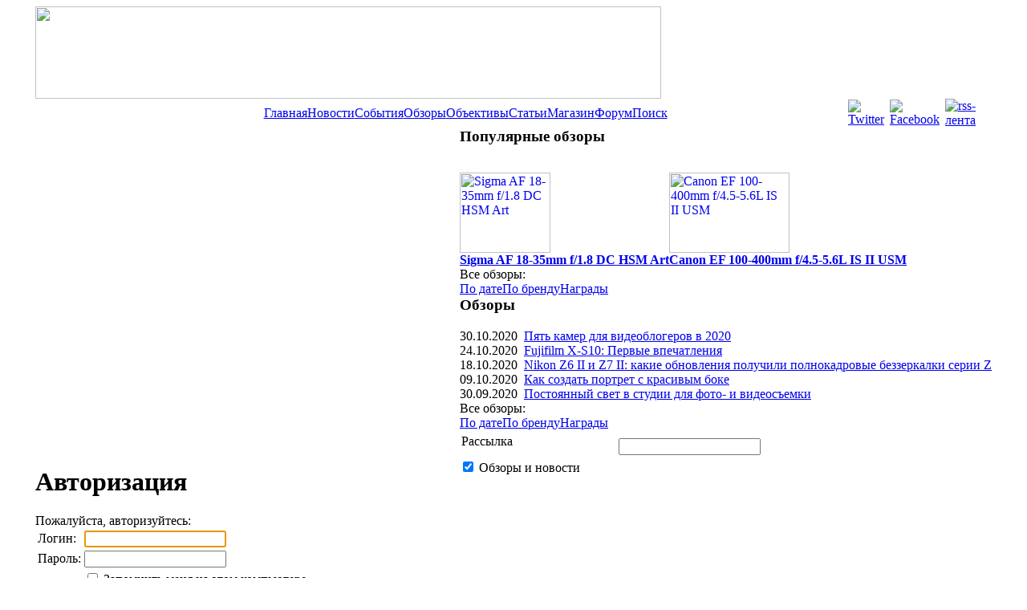

--- FILE ---
content_type: text/html; charset=windows-1251
request_url: https://www.onfoto.ru/review/comment.php?ELEMENT_ID=2380
body_size: 6585
content:
<html>
<head>
	<title>Авторизация</title>
	<meta http-equiv="Content-Type" content="text/html; charset=windows-1251" />
<link href="/bitrix/cache/css/s1/onfoto_review/page_d12dd5c7adc18f26083576643856f5c2/page_d12dd5c7adc18f26083576643856f5c2_50adeaa53536419e89d96569e0a6210d.css?15407840121215" type="text/css"  rel="stylesheet" />
<link href="/bitrix/cache/css/s1/onfoto_review/kernel_main/kernel_main.css?15407836059387" type="text/css"  rel="stylesheet" />
<link href="/bitrix/cache/css/s1/onfoto_review/template_a2ce62cedc1dba6c69ac9de1d1892a2c/template_a2ce62cedc1dba6c69ac9de1d1892a2c_dcb4d01d0ea41367bb6dff740f301fd9.css?154078360511726" type="text/css"  data-template-style="true"  rel="stylesheet" />
<script type="text/javascript">if(!window.BX)window.BX={message:function(mess){if(typeof mess=='object') for(var i in mess) BX.message[i]=mess[i]; return true;}};</script>
<script type="text/javascript">(window.BX||top.BX).message({'JS_CORE_LOADING':'Загрузка...','JS_CORE_NO_DATA':'- Нет данных -','JS_CORE_WINDOW_CLOSE':'Закрыть','JS_CORE_WINDOW_EXPAND':'Развернуть','JS_CORE_WINDOW_NARROW':'Свернуть в окно','JS_CORE_WINDOW_SAVE':'Сохранить','JS_CORE_WINDOW_CANCEL':'Отменить','JS_CORE_H':'ч','JS_CORE_M':'м','JS_CORE_S':'с','JSADM_AI_HIDE_EXTRA':'Скрыть лишние','JSADM_AI_ALL_NOTIF':'Показать все','JSADM_AUTH_REQ':'Требуется авторизация!','JS_CORE_WINDOW_AUTH':'Войти','JS_CORE_IMAGE_FULL':'Полный размер'});</script>
<script type="text/javascript">(window.BX||top.BX).message({'LANGUAGE_ID':'ru','FORMAT_DATE':'DD.MM.YYYY','FORMAT_DATETIME':'DD.MM.YYYY HH:MI:SS','COOKIE_PREFIX':'BITRIX_SM','USER_ID':'','SERVER_TIME':'1769919981','SERVER_TZ_OFFSET':'10800','USER_TZ_OFFSET':'0','USER_TZ_AUTO':'Y','bitrix_sessid':'dca336348eb20d8abbacb4c2a8029dc0','SITE_ID':'s1'});</script>


<script type="text/javascript" src="/bitrix/cache/js/s1/onfoto_review/kernel_main/kernel_main.js?1541686104240204"></script>
<script type="text/javascript">BX.setCSSList(['/bitrix/js/main/core/css/core.css']); </script>
<script type="text/javascript">BX.setJSList(['/bitrix/js/main/core/core.js','/bitrix/js/main/core/core_ajax.js','/bitrix/js/main/session.js','/bitrix/js/main/core/core_window.js','/bitrix/js/main/utils.js']); </script>

<script type="text/javascript">
bxSession.Expand(1440, 'dca336348eb20d8abbacb4c2a8029dc0', false, '16fa35504596582f9cef574f450a99ab');
</script>

	<link rel="icon" href="//www.onfoto.ru/favicon.ico" type="image/x-icon" />
	<link rel="shortcut icon" href="//www.onfoto.ru/favicon.ico" type="image/x-icon" />
</head>
<body>
<!-- Google Tag Manager -->
<noscript><iframe src="//www.googletagmanager.com/ns.html?id=GTM-MHSSLB"
                  height="0" width="0" style="display:none;visibility:hidden"></iframe></noscript>
<script>(function(w,d,s,l,i){w[l]=w[l]||[];w[l].push({'gtm.start':
        new Date().getTime(),event:'gtm.js'});var f=d.getElementsByTagName(s)[0],
        j=d.createElement(s),dl=l!='dataLayer'?'&l='+l:'';j.async=true;j.src=
        '//www.googletagmanager.com/gtm.js?id='+i+dl;f.parentNode.insertBefore(j,f);
    })(window,document,'script','dataLayer','GTM-MHSSLB');</script>
<!-- End Google Tag Manager -->
<script>
	(function(i,s,o,g,r,a,m){i['GoogleAnalyticsObject']=r;i[r]=i[r]||function(){
				(i[r].q=i[r].q||[]).push(arguments)},i[r].l=1*new Date();a=s.createElement(o),
			m=s.getElementsByTagName(o)[0];a.async=1;a.src=g;m.parentNode.insertBefore(a,m)
	})(window,document,'script','//www.google-analytics.com/analytics.js','ga');

	ga('create', 'UA-68206669-1', 'auto');
	ga('send', 'pageview');

</script>
<center>
<table class="main" cellpadding="0" cellspacing="0">
	<tr>
		<td class="cap">
			<table class="cap" cellpadding="0" cellspacing="0">
				<tr>
					<td class="logo"><a href="/"><img src="/bitrix/templates/onfoto/images/logo.png" alt="" /></a></td>
					<td class="banner_top"><noindex>
						<table cellpadding="0" cellspacing="0"><tr><td><a href="https://www.fotosklad.ru/?utm_source=onfoto&utm_campaign=FF19-780x115" target="_blank" ><img alt=""  title="" src="/upload/rk/ad2/fs-onfoto-main.png" width="780" height="115" border="0" /></a></td></tr></table></noindex></td>
				</tr>
			</table>
		</td>
	</tr>
	<tr>
		<td class="top_menu">
<table cellpadding="0" cellspacing="0" width="100%">
	<tr>
		<td width="100%" style="padding-left: 59px;">
			<table class="top-menu-onfoto" cellpadding="0" cellspacing="0" align="center">
				<tr>
													<td><a href="/">Главная</a></td>
																	<td><a href="/news/">Новости</a></td>
																	<td><a href="/event/">События</a></td>
																	<td><a href="/review/" class="selected">Обзоры </a></td>
																	<td><a href="/about/lens.php">Объективы</a></td>
																	<td><a href="/articles/">Статьи</a></td>
																	<td><a href="http://www.fotosklad.ru" target="_blank">Магазин</a></td>
																	<td><a href="/forum/">Форум</a></td>
																	<td><a href="/search/">Поиск</a></td>
												</tr>
			</table>
		</td>
		
		<td style="padding-right: 7px;"><a href="http://twitter.com/#!/OnfotoRu" target="blank"><img src="/images/onfoto/twitter.png" alt="Twitter" /></a></td>
		<td style="padding-right: 7px;"><a href="http://www.facebook.com/pages/OnfotoRu/148186588568316"><img src="/images/onfoto/facebook.png" alt="Facebook" /></a></td>
		<td style="padding-right: 20px;"><a href="/rss/"><img src="/images/onfoto/rss.gif" alt="rss-лента" /></a></td>
	</tr>
</table>
</td>
	</tr>
	<tr>
		<td class="center_path_up"></td>
	</tr>
	<tr>
		<td class="center_path">
			<table class="center_path" cellpadding="0" cellspacing="0">
				<tr>
					<td class="left">
						<table class="left" cellpadding="0" cellspacing="0">
							<tr>
								<td class="contant"><h1>Авторизация</h1>
																			<div data-widget-id="widgetObjectClient6" class="fsm-preload"></div>
										<noscript>Виджет от FS</noscript>
								
										<script>


										setTimeout(function() {
											fs.market.init({
												selector: 'h1',
												'clcode': 'onfoto',
												'widget_id': 'widgetObjectClient6',
												'model_id': document.getElementById('data_model').getAttribute('data-model')
											});
											ga("send", "event", "WidgetYM", "Показ на онфото", location.href);
										},500);
										</script>
									
<div class="bx-auth">
	<div class="bx-auth-note">Пожалуйста, авторизуйтесь:</div>

	<form name="form_auth" method="post" target="_top" action="/review/comment.php?login=yes&amp;ELEMENT_ID=2380">

		<input type="hidden" name="AUTH_FORM" value="Y" />
		<input type="hidden" name="TYPE" value="AUTH" />
				<input type="hidden" name="backurl" value="/review/comment.php?ELEMENT_ID=2380" />
				
		<table class="bx-auth-table">
			<tr>
				<td class="bx-auth-label">Логин:</td>
				<td><input class="bx-auth-input" type="text" name="USER_LOGIN" maxlength="255" value="" /></td>
			</tr>
			<tr>
				<td class="bx-auth-label">Пароль:</td>
				<td><input class="bx-auth-input" type="password" name="USER_PASSWORD" maxlength="255" />
				</td>
			</tr>
						<tr>
				<td></td>
				<td><input type="checkbox" id="USER_REMEMBER" name="USER_REMEMBER" value="Y" /><label for="USER_REMEMBER">&nbsp;Запомнить меня на этом компьютере</label></td>
			</tr>
			<tr>
				<td></td>
				<td class="authorize-submit-cell"><input type="submit" name="Login" value="Войти" /></td>
			</tr>
		</table>

		<noindex>
			<p>
				<a href="/review/comment.php?forgot_password=yes&amp;ELEMENT_ID=2380" rel="nofollow">Забыли свой пароль?</a>
			</p>
		</noindex>

		<noindex>
			<p>
				<a href="/review/comment.php?register=yes&amp;ELEMENT_ID=2380" rel="nofollow">Зарегистрироваться</a><br />
				Если вы впервые на сайте, заполните, пожалуйста, регистрационную форму.			</p>
		</noindex>

	</form>
</div>

<script type="text/javascript">
try{document.form_auth.USER_LOGIN.focus();}catch(e){}
</script>

</td>
							</tr>
						</table>
					</td>
					<td class="right">
						<table class="right" cellpadding="0" cellspacing="0">
														<tr>
								<td class="popul_articles"><h3>Популярные обзоры</h3>

<div style="padding-top: 15px;">
<table class="view-popul-onfoto" cellpadding="0" cellspacing="0">
		<tr>		<td class="view-popul-onfoto1">
			<table class="vpo-table" cellpadding="0" cellspacing="0">
				<tr>
					<td class="vpo-img"><a href="/review/Sigma-AF-18-35mm-f1-8-DC-HSM-Art/4609.html"><img src="/upload/iblock/dc2/1m.jpg" width="113" height="100" alt="Sigma AF 18-35mm f/1.8 DC HSM Art" title="Sigma AF 18-35mm f/1.8 DC HSM Art" /></a></td>
				</tr>
				<tr>
					<td class="view-popul-onfoto-name1"><a href="/review/Sigma-AF-18-35mm-f1-8-DC-HSM-Art/4609.html"><b>Sigma AF 18-35mm f/1.8 DC HSM Art</b></a></td>
				</tr>
			</table>
		</td>
									<td class="view-popul-onfoto2">
			<table class="vpo-table" cellpadding="0" cellspacing="0">
				<tr>
					<td class="vpo-img"><a href="/review/canon-ef-100-400mm-f-4-5-5-6l-is-ii-usm/4743.html"><img src="/upload/iblock/7b7/02_pre.jpg" width="150" height="100" alt="Canon EF 100-400mm f/4.5-5.6L IS II USM" title="Canon EF 100-400mm f/4.5-5.6L IS II USM" /></a></td>
				</tr>
				<tr>
					<td class="view-popul-onfoto-name2"><a href="/review/canon-ef-100-400mm-f-4-5-5-6l-is-ii-usm/4743.html"><b>Canon EF 100-400mm f/4.5-5.6L IS II USM</b></a></td>
				</tr>
			</table>
		</td>
					</tr>	</table>
<table cellpadding="0" cellspacing="0">
	<tr>
		<td class="bottom_view">
			<table class="bottom_view" cellpadding="0" cellspacing="0" border="0">
				<tr>
					<td class="bv_all" colspan="3">Все обзоры:</td>
				</tr>
				<tr>
					<td class="bv_date"><a href="/review/">По дате</a></td>
					<td class="bv_brand"><a href="/review/brand_list.php">По бренду</a></td>
					<td class="bv_award"><a href="/about/awards.php">Награды</a></td>
				</tr>
			</table>
		</td>
	</tr>
</table>
</div>
</td>
							</tr>
							<tr>
								<td class="banner_right" align="center"><center></center></td>
							</tr>
							<tr>
								<td class="top_view"><h3>Обзоры</h3><table class="view_vn-line-onfoto" cellpadding="0" cellspacing="0">
		<tr>
		<td><span class="news-date-time">30.10.2020</span>&nbsp;&nbsp;<a href="/review/pyat_kamer_dlya_videoblogerov_v_2020/7099.html">Пять камер для видеоблогеров в 2020</a></td>
	</tr>
		<tr>
		<td><span class="news-date-time">24.10.2020</span>&nbsp;&nbsp;<a href="/review/fujifilm_x_s10_pervye_vpechatleniya/7098.html">Fujifilm X-S10: Первые впечатления</a></td>
	</tr>
		<tr>
		<td><span class="news-date-time">18.10.2020</span>&nbsp;&nbsp;<a href="/review/nikon_z6_ii_i_z7_ii_kakie_obnovleniya_poluchili_polnokadrovye_bezzerkalki_serii_z/7096.html">Nikon Z6 II и Z7 II: какие обновления получили полнокадровые беззеркалки серии Z</a></td>
	</tr>
		<tr>
		<td><span class="news-date-time">09.10.2020</span>&nbsp;&nbsp;<a href="/review/kak_sozdat_portret_s_krasivym_boke/7092.html">Как создать портрет с красивым боке</a></td>
	</tr>
		<tr>
		<td><span class="news-date-time">30.09.2020</span>&nbsp;&nbsp;<a href="/review/postoyannyy_svet_v_studii_dlya_foto_i_videosemki/7087.html">Постоянный свет в студии для фото- и видеосъемки</a></td>
	</tr>
	</table>
<table cellpadding="0" cellspacing="0">
	<tr>
		<td class="bottom_view">
			<table class="bottom_view" cellpadding="0" cellspacing="0" border="0">
				<tr>
					<td class="bv_all" colspan="3">Все обзоры:</td>
				</tr>
				<tr>
					<td class="bv_date"><a href="/review/">По дате</a></td>
					<td class="bv_brand"><a href="/review/brand_list.php">По бренду</a></td>
					<td class="bv_award"><a href="/about/awards.php">Награды</a></td>
				</tr>
			</table>
		</td>
	</tr>
</table>
</td>
							</tr>
							<tr>
								<td class="subscribe"><noindex><div class="subscribe-form-onfoto">
<form action="/personal/subscribe/subscr_edit.php">
	<table cellspacing="0" cellpadding="0" width="100%">
		<tr>
			<td colspan="2" width="100%">
				<table cellpadding="0" cellspacing="0" width="100%">
					<tr>
						<td class="ej_sub_title" style="padding-left: 2px; padding-bottom: 2px;">Рассылка</td>
						<td style="padding: 10px 0 0 49px;" align="right;"><input class="text_input" type="text" name="sf_EMAIL" size="20" value="" title="Введите ваш e-mail" /></td>
					</tr>
				</table>
			</td>
		</tr>
		<tr>
			<td style="padding: 5px 0 0 0;">
					<label for="sf_RUB_ID_1">
	<input type="checkbox" name="sf_RUB_ID[]" id="sf_RUB_ID_1" value="1" checked /> Обзоры и новости	</label>
			</td>
			<td style="padding: 8px 0 0 0;"><input type="image" name="OK" src="/bitrix/templates/onfoto/images/sub_button.gif" /></td>
		</tr>
	</table>
</form>
</div>
</noindex></td>
							</tr>
							<tr>
								<td class="top_forum">
                                    										<script async src="//pagead2.googlesyndication.com/pagead/js/adsbygoogle.js"></script>
										<!-- Onfoto.ru -->
										<ins class="adsbygoogle"
											 style="display:inline-block;width:300px;height:600px"
											 data-ad-client="ca-pub-7709565457751742"
											 data-ad-slot="5973979711"></ins>
										<script>
											(adsbygoogle = window.adsbygoogle || []).push({});
										</script>
                                    <h3>Последние темы форума</h3>
								<div class="bx-new-layout-include">
	
</div>

<table cellpadding="0" cellspacing="0">
	<tr>
		<td class="bottom_forum_last"><a href="/forum/">Перейти на форум</a></td>
	</tr>
</table></td>
							</tr>
							<tr>
								<td class="banner_right"><center></center></td>
							</tr>
							<tr>
								<td>
									<script type="text/javascript" src="//vk.com/js/api/openapi.js?144"></script>

<!-- VK Widget -->
<div id="vk_groups"></div>
<script type="text/javascript">
VK.Widgets.Group("vk_groups", {mode: 3, no_cover: 1,width: "auto", color3: '8494A8'}, 111500627);
</script>

								</td>
							</tr>
						</table>
					</td>
				</tr>
				<tr>
					<td class="search_path" colspan="3"><noindex>
						<table class="search_path" cellpadding="0" cellspacing="0">
							<tr>
								<td class="search"><form action="/search/index.php">
	<table class="search-form-onfoto" cellspacing="0" cellpadding="0" align="center">
		<tr>
			<td>Поиск по сайту</td>
			<td><input class="input" type="text" name="q" value="" size="15" maxlength="50" /></td>
			<td><input name="s" type="image" src="/images/onfoto/search.jpg" value="" /></td>
		</tr>
	</table>
</form></td>
							</tr>
						</table>
					</noindex></td>
				</tr>
				<tr>
					<td class="bottom_menu" colspan="3">
<table class="bottom-menu-onfoto" cellpadding="0" cellspacing="0" align="center">
	<tr>
				<td><a href="/">Главная</a></td>
					<td><a href="/news/">Новости</a></td>
					<td><a href="/event/">События</a></td>
					<td><a href="/review/" class="selected">Обзоры </a></td>
					<td><a href="/about/lens.php">Объективы</a></td>
					<td><a href="/articles/">Статьи</a></td>
					<td><a href="http://www.fotosklad.ru" target="_blank">Магазин</a></td>
					<td><a href="/forum/">Форум</a></td>
					<td><a href="/search/">Поиск</a></td>
			</tr>
</table>
</td>
				</tr>	
			</table>
		</td>
	</tr>
	<tr>
		<td class="bottom">
			<table class="bottom" cellpadding="0" cellspacing="0">
				<tr>
					<td class="left_bottom">7777777777777</td>
					<td class="right_bottom"><!--LiveInternet counter--><script type="text/javascript"><!--
document.write("<a href='//www.liveinternet.ru/click' "+
"target=_blank><img src='//counter.yadro.ru/hit?t45.2;r"+
escape(document.referrer)+((typeof(screen)=="undefined")?"":
";s"+screen.width+"*"+screen.height+"*"+(screen.colorDepth?
screen.colorDepth:screen.pixelDepth))+";u"+escape(document.URL)+
";"+Math.random()+
"' alt='' title='LiveInternet' "+
"border='0' width='31' height='31'><\/a>")
//--></script><!--/LiveInternet-->
<noindex>
&nbsp;
<!--Openstat--><span id="openstat2092701"></span><script type="text/javascript">
var openstat = { counter: 2092701, image: 37, next: openstat, track_links: "all" }; document.write(unescape("%3Cscript%20src=%22http" +
(("https:" == document.location.protocol) ? "s" : "") +
"://openstat.net/cnt.js%22%20defer=%22defer%22%3E%3C/script%3E"));
</script><!--/Openstat-->
</noindex></td>
				</tr>
				<tr>
					<td colspan="2">
						<noindex>
        <div class="footer-partners">
            <div class="footer-partners__head">Наши партнеры</div>
            <div class="footer-partners__list">
				<div class="footer-partners__item"><a href="https://www.fotosklad.ru/">Fotosklad.ru<span>Фотомагазин №1<br>в России!</span></a></div>
                <div class="footer-partners__item"><a href="https://textile.shop/">Textile.shop<span>Магазин текстиля<br>№1 в России</span></a></div>
                <div class="footer-partners__item"><a href="http://www.polaroidrussia.com/">Polaroidrussia.com<span>Официальный сайт<br>Polaroid в России </span></a></div>
                <div class="footer-partners__item"><a href="http://www.yongnuorussia.com/">Yongnuorussia.com<span>Официальный сайт<br>Yongnuo в России</span></a></div>
                <div class="footer-partners__item"><a href="http://fotkacenter.ru/">Fotkacenter.ru<span>Фотоуслуги в<br>Санкт-Петербурге</span></a></div>
                <div class="footer-partners__item"><a href="http://www.lifeisphoto.ru/">Lifeisphoto.ru<span>Портал художественной<br>фотографии </span></a></div>
            </div>
        </div>
        </noindex>
		<style>
			.footer-partners{
				padding: 15px 0 30px;
				margin: 30px 0 0;
				text-align: center;
			}

			.footer-partners__head{
				font-size: 18px;
				font-weight: 700;
				color: #9ba8b8;
				margin-bottom: 20px;
				text-align: center;
			}

			.footer-partners__list{

			}

			.footer-partners__item{
				cursor:pointer;
				margin: 0;
				display: inline-block;
				vertical-align: top;
			}

	/*		.footer-partners__item:nth-of-type(1){
				width: 78px;
			}

			.footer-partners__item:nth-of-type(2){
				width: 78px;
			}

			.footer-partners__item:nth-of-type(3){
				width: 86px;
			}

			.footer-partners__item:nth-of-type(4){
				width: 86px;
			}

			.footer-partners__item:nth-of-type(5){
				width: 96px;
			}

			.footer-partners__item:nth-of-type(6){
				width: 96px;
			}

			.footer-partners__item:nth-of-type(7){
				width: 86px;
			}

			.footer-partners__item:nth-of-type(8){
				width: 86px;
			}

			.footer-partners__item:nth-of-type(9){
				width: 106px;
			}*/

			.footer-partners__item span{
				padding-top: 5px;
				display: block;
				font-size: 9px;
				color: #73818e;
			}

			.footer-partners__item a{
				color: #9ba8b8;
				text-decoration: none;
				font-size: 10px;
			}

			.footer-partners__item a:hover{
				color: #fff;
			}
			.footer-partners__item a:hover span{
				color: #fff;
			}
		</style>
					</td>
				</tr>

			</table>
		</td>
	</tr>
</table>
</center>
<!-- Yandex.Metrika counter -->
<script type="text/javascript">
    (function (d, w, c) {
        (w[c] = w[c] || []).push(function() {
            try {
                w.yaCounter41081049 = new Ya.Metrika({
                    id:41081049,
                    clickmap:true,
                    trackLinks:true,
                    accurateTrackBounce:true,
                    webvisor:true,
                    trackHash:true
                });
            } catch(e) { }
        });

        var n = d.getElementsByTagName("script")[0],
            s = d.createElement("script"),
            f = function () { n.parentNode.insertBefore(s, n); };
        s.type = "text/javascript";
        s.async = true;
        s.src = "https://mc.yandex.ru/metrika/watch.js";

        if (w.opera == "[object Opera]") {
            d.addEventListener("DOMContentLoaded", f, false);
        } else { f(); }
    })(document, window, "yandex_metrika_callbacks");
</script>
<noscript><div><img src="https://mc.yandex.ru/watch/41081049" style="position:absolute; left:-9999px;" alt="" /></div></noscript>
<!-- /Yandex.Metrika counter --></body>
</html>


--- FILE ---
content_type: text/html; charset=utf-8
request_url: https://www.google.com/recaptcha/api2/aframe
body_size: 266
content:
<!DOCTYPE HTML><html><head><meta http-equiv="content-type" content="text/html; charset=UTF-8"></head><body><script nonce="zrH_uUrxYBvVoEhPinyckw">/** Anti-fraud and anti-abuse applications only. See google.com/recaptcha */ try{var clients={'sodar':'https://pagead2.googlesyndication.com/pagead/sodar?'};window.addEventListener("message",function(a){try{if(a.source===window.parent){var b=JSON.parse(a.data);var c=clients[b['id']];if(c){var d=document.createElement('img');d.src=c+b['params']+'&rc='+(localStorage.getItem("rc::a")?sessionStorage.getItem("rc::b"):"");window.document.body.appendChild(d);sessionStorage.setItem("rc::e",parseInt(sessionStorage.getItem("rc::e")||0)+1);localStorage.setItem("rc::h",'1769919985097');}}}catch(b){}});window.parent.postMessage("_grecaptcha_ready", "*");}catch(b){}</script></body></html>